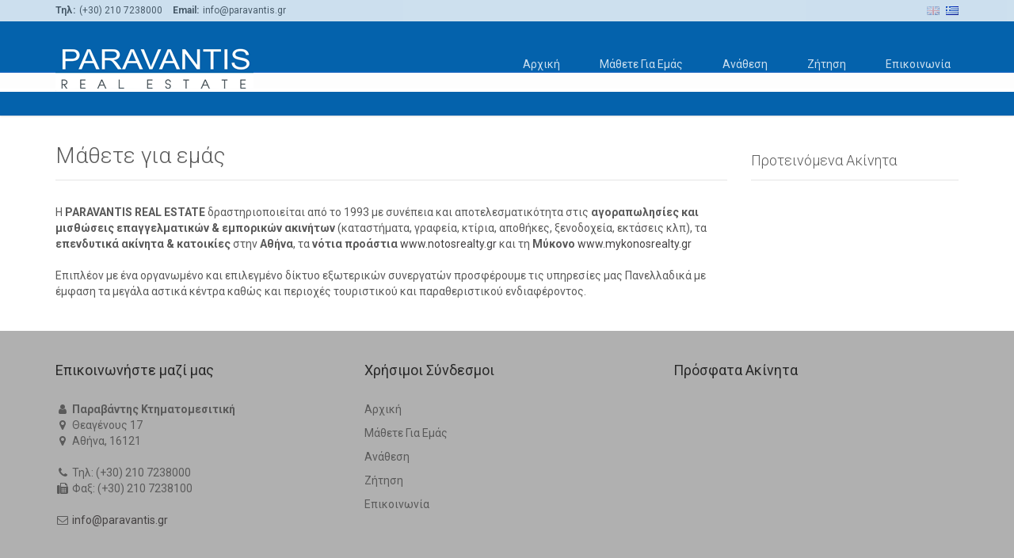

--- FILE ---
content_type: text/html; charset=utf-8
request_url: https://www.paravantis.gr/el/about_us
body_size: 3756
content:
<!DOCTYPE html>

<html lang="el">
<head>
    <base href="https://www.paravantis.gr/el/">
    
    <link href='https://fonts.googleapis.com/css?family=Roboto:300,400,700' rel='stylesheet' type='text/css'>
    <link href="../assets/fonts/font-awesome.css" rel="stylesheet" type="text/css">
    <link rel="stylesheet" href="../assets/bootstrap/css/bootstrap.css" type="text/css">
    <link rel="stylesheet" href="../assets/css/bootstrap-select.min.css" type="text/css">
    <link rel="stylesheet" href="../assets/css/magnific-popup.css" type="text/css">
    <link rel="stylesheet" href="../assets/css/jquery.slider.min.css" type="text/css">
    <link rel="stylesheet" href="../assets/css/owl.carousel.css" type="text/css">
    <link rel="stylesheet" href="../assets/css/style.css" type="text/css">
	<link rel="stylesheet" href="../assets/css/site.css" type="text/css">

    <link rel="icon" type="image/png" href="../assets/img/favicon.ico">
    
    <meta content="text/html; charset=utf-8">
    <meta content="el" name="language">
    <meta name="viewport" content="width=device-width, initial-scale=1.0">
    
    <meta property="og:image" content="https://www.paravantis.gr/assets/img/og_image.jpg" />
  
    <title>Μεσιτικά γραφεία στην Αθήνα και τη Μύκονο - Παραβάντης Κτηματομεσιτική</title>
    <meta name="Description" content="Μεσιτικά γραφεία στην Αθήνα και τη Μύκονο - Παραβάντης Κτηματομεσιτική">


</head>

<body class="page-sub-page  page-contact" id="page-top">
<!-- Wrapper -->
<div class="wrapper">

   <!-- Navigation -->
    <div class="navigation">
        <div class="secondary-navigation">
            <div class="container">
                <div class="contact">
                    <figure><strong>Τηλ:</strong>(+30) 210 7238000</figure>
                    <figure><strong>Email:</strong>info@paravantis.gr</figure>
                </div>
                <div class="user-area">
                    <div class="language-bar">

                                                    <a href="../en/" ><img src="../assets/img/flags/en.png" alt="en"></a>
                                                    <a href="../el/"  class="active"><img src="../assets/img/flags/el.png" alt="el"></a>
                        
                    </div>
                </div>
            </div>
        </div>
        <div class="container">
            <header class="navbar" id="top" role="banner">
                <div class="navbar-header">
                    <button class="navbar-toggle" type="button" data-toggle="collapse" data-target=".bs-navbar-collapse">
                        <span class="sr-only">Εναλλαγή πλοήγησης</span>
                        <span class="icon-bar"></span>
                        <span class="icon-bar"></span>
                        <span class="icon-bar"></span>
                    </button>
                    <div class="navbar-brand nav" id="brand">
                        <a href="/el"><img src="../assets/img/logo_sm.png" alt="Παραβάντης Κτηματομεσιτική"></a>
                    </div>
                </div>
                <nav class="collapse navbar-collapse bs-navbar-collapse navbar-right" role="navigation">
                    <ul class="nav navbar-nav">
                                                                                    <li><a href="">Αρχική</a></li>
                                    
                                                                                    <li><a href="about_us">Μάθετε Για Εμάς</a></li>
                                    
                                                                                    <li><a href="contact_property_submit">Ανάθεση</a></li>
                                    
                                                                                    <li><a href="contact_property_request">Ζήτηση</a></li>
                                    
                                                                                    <li><a href="contact">Επικοινωνία</a></li>
                                    
                                                            
                                              
                    </ul>
                </nav><!-- /.navbar collapse-->
            </header><!-- /.navbar -->
        </div><!-- /.container -->
    </div><!-- /.navigation --><!-- End Navigation -->

    <!-- Page Content -->
    <div id="page-content">
        <!-- Breadcrumb -->
        <div class="container">
            <ol class="breadcrumb">
            </ol>
        </div>
        <!-- end Breadcrumb -->


        <div class="container">
            <div class="row">
                <!-- Contact -->
                <div class="col-md-9 col-sm-9">
                    <section id="agent-detail">
                        <header><h1>Μάθετε για εμάς</h1></header>
                        
				                Η <b>PARAVANTIS REAL ESTATE</b> δραστηριοποιείται από το 1993 με συνέπεια και αποτελεσματικότητα στις <b>αγοραπωλησίες και μισθώσεις επαγγελματικών & εμπορικών ακινήτων</b> (καταστήματα, γραφεία, κτίρια, αποθήκες, ξενοδοχεία, εκτάσεις κλπ), τα <b>επενδυτικά ακίνητα & κατοικίες</b> στην <b>Αθήνα</b>, τα <b>νότια προάστια</b> <a href="https://www.notosrealty.gr">www.notosrealty.gr</a> και τη <b>Μύκονο</b> <a href="https://www.mykonosrealty.gr">www.mykonosrealty.gr</a> <br />
<br />
Επιπλέον με ένα οργανωμένο και επιλεγμένο δίκτυο εξωτερικών συνεργατών προσφέρουμε τις υπηρεσίες μας Πανελλαδικά με έμφαση τα μεγάλα αστικά κέντρα καθώς και περιοχές τουριστικού και παραθεριστικού ενδιαφέροντος.<br />

                    </section><!-- /#agent-detail -->
                </div><!-- /.col-md-9 -->
                <!-- end Contact -->

                <!-- sidebar -->
                <div class="col-md-3 col-sm-3">
                    <section id="sidebar">

                        <aside id="featured-properties">
                            <header><h3>Προτεινόμενα Ακίνητα</h3></header>
                                                           </aside><!-- /#featured-properties -->

                    </section><!-- /#sidebar -->
                </div><!-- /.col-md-3 -->
                <!-- end Sidebar -->
            </div><!-- /.row -->
        </div><!-- /.container -->
    </div>
    <!-- end Page Content -->
    <!-- Page Footer -->
    <footer id="page-footer">
        <div class="inner">
            <aside id="footer-main">
            <!-- Footer -->
            <div class="container">
                    <div class="row">
                        <div class="col-md-4 col-sm-12">
                            <article>
                                <h3>Επικοινωνήστε μαζί μας</h3>
                                <address>
                                    <i class="fa fa-user fa-fw" aria-hidden="true"></i> <strong>Παραβάντης Κτηματομεσιτική</strong><br>
                                    <i class="fa fa-map-marker fa-fw" aria-hidden="true"></i> Θεαγένους 17<br>
                                    <i class="fa fa-map-marker fa-fw" aria-hidden="true"></i> Αθήνα, 16121                                </address>
                                <i class="fa fa-phone fa-fw" aria-hidden="true"></i> Τηλ: (+30) 210 7238000<br>                                                                                                                                <i class="fa fa-fax fa-fw" aria-hidden="true"></i> Φαξ: (+30) 210 7238100<br>                                <br>
                                <i class="fa fa-envelope-o fa-fw" aria-hidden="true"></i> <a href="mailto:info@paravantis.gr">info@paravantis.gr</a>
                                <br>
                            </article>                            
                        </div><!-- /.col-sm-4 -->
                        <div class="col-md-4 col-sm-12">
                            <article>
                                <h3>Χρήσιμοι Σύνδεσμοι</h3>
                                <ul class="list-unstyled list-links">
                                                                                                                        <li><a href="">Αρχική</a></li>
                                                                                                                                                                <li><a href="about_us">Μάθετε Για Εμάς</a></li>
                                                                                                                                                                <li><a href="contact_property_submit">Ανάθεση</a></li>
                                                                                                                                                                <li><a href="contact_property_request">Ζήτηση</a></li>
                                                                                                                                                                <li><a href="contact">Επικοινωνία</a></li>
                                                                                                                                                                                            
                                </ul>
                            </article>
                        </div><!-- /.col-sm-4 -->
                        <div class="col-md-4 col-sm-12">
                            <article>
                                <h3>Πρόσφατα Ακίνητα</h3>
                                <!-- Recent Property -->
                                  
                                <!-- End Recent Property -->
                            </article>
                        </div><!-- /.col-sm-4 -->
                    </div><!-- /.row -->
                </div><!-- /.container -->            <!-- End Footer -->
            </aside><!-- /#footer-main -->
            <aside id="footer-thumbnails" class="footer-thumbnails"></aside><!-- /#footer-thumbnails -->
            <aside id="footer-copyright">
            <!-- Copyright -->
                            <div class="container">
                    <span class="pull-left">Copyright © 2026</span>
                    <span class="pull-right"><a alt="Αγγελίες Ακινήτων, Πωλήσεις & Ενοικιάσεις" href="https://tuvlo.gr" target="_blank">Υποστήριξη Tuvlo.gr</a> | <a alt="Μεσιτικό πρόγραμμα & Διαχείριση ακινήτων" href="https://listings.gr" target="_blank">Διαχείριση Listings.gr</a></span>
                </div>            <!-- End Copyright -->
            </aside>
        </div><!-- /.inner -->
    </footer>
    <!-- end Page Footer -->
</div>

<script type="text/javascript" src="../assets/js/jquery-2.1.0.min.js"></script>
<script type="text/javascript" src="../assets/js/jquery-migrate-1.2.1.min.js"></script>
<script type="text/javascript" src="../assets/bootstrap/js/bootstrap.min.js"></script>
<script type="text/javascript" src="../assets/js/bootstrap-select.min.js"></script>
<script type="text/javascript" src="../assets/js/icheck.min.js"></script>
<script type="text/javascript" src="../assets/js/retina-1.1.0.min.js"></script>
<script type="text/javascript" src="../assets/js/jshashtable-2.1_src.js"></script>
<script type="text/javascript" src="../assets/js/jquery.numberformatter-1.2.3.js"></script>
<script type="text/javascript" src="../assets/js/tmpl.js"></script>
<script type="text/javascript" src="../assets/js/jquery.dependClass-0.1.js"></script>
<script type="text/javascript" src="../assets/js/draggable-0.1.js"></script>
<script type="text/javascript" src="../assets/js/jquery.slider.js"></script>
<script type="text/javascript" src="../assets/js/custom.js"></script>
<!--[if gt IE 8]>
<script type="text/javascript" src="../assets/js/ie.js"></script>
<![endif]-->

</body>
</html>

--- FILE ---
content_type: text/css
request_url: https://www.paravantis.gr/assets/css/site.css
body_size: 327
content:

.swapcolor { color: #b0b0b0; }
.swapnormal { font-weight: normal; }
.swapbold { font-weight: bold; }

.search-box .form-map .selectpicker { color: #0462ac; }
.background-color-default-darker { background-color: #b0b0b0; }
#page-footer .inner #footer-copyright { background-color: #0462ac; }
.btn-primary.active { background-color:#0462ac; }
.my-properties table thead tr th { background-color: #b0b0b0; }
.property.small .info a h4 { color: #b0b0b0; }

.property .overlay .additional-info { background-color: #0462ac; }
.banner .submit i { color: #0462ac; }
.properties__offer { color: #0462ac; }
.properties__more:hover { color: #0462ac; }
.properties__ribon { background: #b0b0b0; }
.ribon_sale { background: #d50000; }
.ribon_rent { background: #cfe100; }
.widget__more.selected { background-color: #0462ac; color: #fff }
/*
.navigation { background-color:#b0b0b0; }
.navigation .navbar .navbar-nav > li a, .navigation .secondary-navigation .contact figure { color:#fff; }
*/
.btn-primary.active { background-color: ##0462ac; }

.property .overlay .additional-info { background-color: #0462ac; }
.property .overlay .additional-info li, .property .overlay ul li figure { color:#fff; }

@media (max-width: 767px) {
	.search-box-wrapper { background-color: #b0b0b0; }
	.navigation .secondary-navigation { background-color: #ffffff; }
}
@media (min-width: 768px) {
	.navbar-nav > li { float: left; padding: 10px 10px;}
}